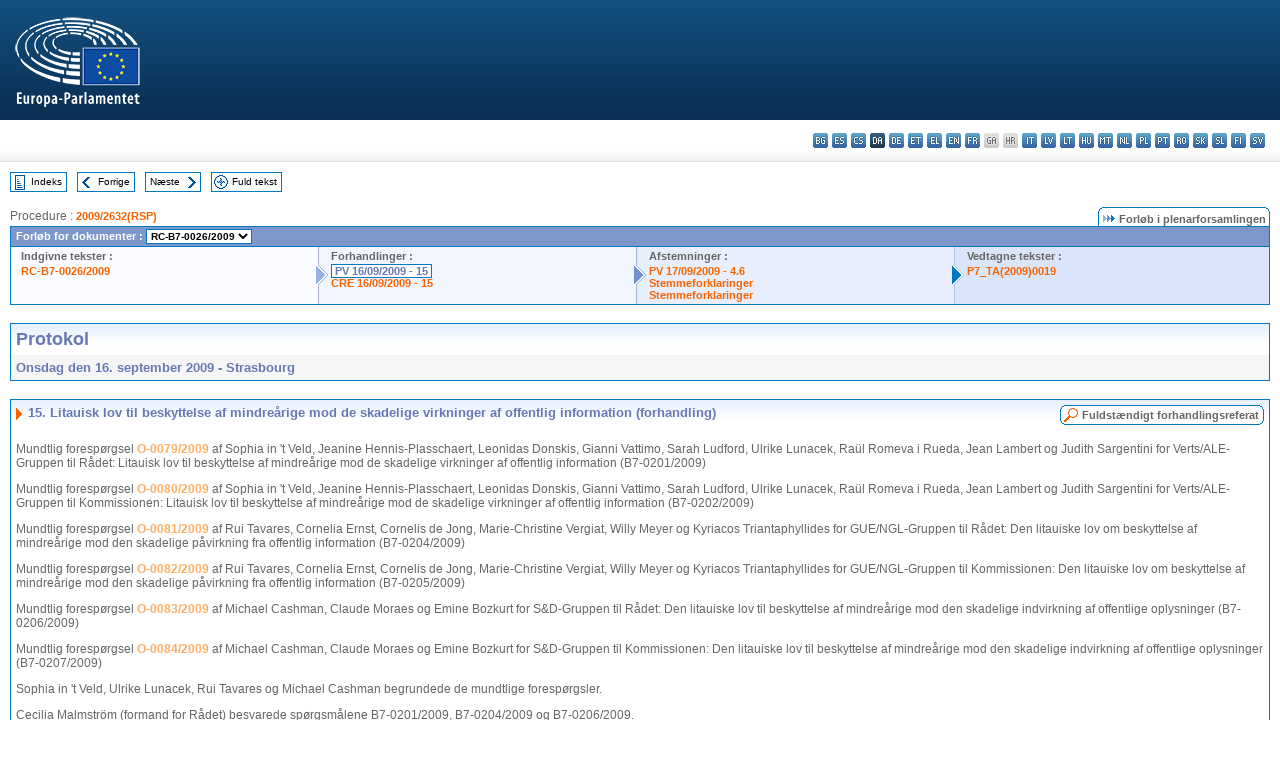

--- FILE ---
content_type: text/html; charset=UTF-8
request_url: https://www.europarl.europa.eu/doceo/document/PV-7-2009-09-16-ITM-015_DA.html
body_size: 1863
content:
<!DOCTYPE html>
<html lang="en">
<head>
    <meta charset="utf-8">
    <meta name="viewport" content="width=device-width, initial-scale=1">
    <title></title>
    <style>
        body {
            font-family: "Arial";
        }
    </style>
    <script type="text/javascript">
    window.awsWafCookieDomainList = [];
    window.gokuProps = {
"key":"AQIDAHjcYu/GjX+QlghicBgQ/7bFaQZ+m5FKCMDnO+vTbNg96AH8rhIMJ+z/0ZlnwNGCUsFTAAAAfjB8BgkqhkiG9w0BBwagbzBtAgEAMGgGCSqGSIb3DQEHATAeBglghkgBZQMEAS4wEQQM0xF1depSHZO07bzbAgEQgDtkDWjfu/iA1FFovrm1DbICsUAV04yfVyp7MT61DYp7EWM6jDnLUg9RkBp27QieKrX3EpH4gWzcP8WQoA==",
          "iv":"D549KQErVgAAAwrD",
          "context":"IzSA1Q6MG16mgpzRavki+dNUdMNvLL2hdYCbwWbz/GvLbg9L9SU/HCTEomeGhg66mOrUNb7nSwZB2wk/YRgmPYvFsNMURBYDkPBVAgPLF3n+0uu4TWjhOJ1fbb41ZIxlC2OsvcEBFUv1eLsEgLR2LtLEgmQi2l0zoIYNULH5sWF9Hq9uKPPkMgiQJZFLoca1h052mFVWWmDMlAggI6/f0brIo3q51DAGik0zg+1/J19Bvlmx91/L5JyU3hyIFArIXkLxSzAhWxaJJh1PnQK/x0/6swOXceMcvg6Y6baNfwH0bXGVZDtA81XYjwuhMjx38L+rzvNa8l3u4oIATw2f0qQJ/9T1hkCxV3I8DqEOocvWEp/bY1+M7uZBuO1ad75QuTz5LorUY+P+8j8JZSc4gOUt"
};
    </script>
    <script src="https://e3c1b12827d4.5ce583ec.us-east-2.token.awswaf.com/e3c1b12827d4/d7f65e927fcd/f9998b2f6105/challenge.js"></script>
</head>
<body>
    <div id="challenge-container"></div>
    <script type="text/javascript">
        AwsWafIntegration.saveReferrer();
        AwsWafIntegration.checkForceRefresh().then((forceRefresh) => {
            if (forceRefresh) {
                AwsWafIntegration.forceRefreshToken().then(() => {
                    window.location.reload(true);
                });
            } else {
                AwsWafIntegration.getToken().then(() => {
                    window.location.reload(true);
                });
            }
        });
    </script>
    <noscript>
        <h1>JavaScript is disabled</h1>
        In order to continue, we need to verify that you're not a robot.
        This requires JavaScript. Enable JavaScript and then reload the page.
    </noscript>
</body>
</html>

--- FILE ---
content_type: text/html;charset=UTF-8
request_url: https://www.europarl.europa.eu/doceo/document/PV-7-2009-09-16-ITM-015_DA.html
body_size: 4958
content:
<!DOCTYPE html PUBLIC "-//W3C//DTD XHTML 1.0 Transitional//EN" "http://www.w3.org/TR/xhtml1/DTD/xhtml1-transitional.dtd">
<html xmlns="http://www.w3.org/1999/xhtml" xml:lang="da" lang="da"><head><meta http-equiv="Content-Type" content="text/html; charset=UTF-8" /><meta http-equiv="Content-Language" content="da" />

<title>Protokol - Litauisk lov til beskyttelse af mindreårige mod de skadelige virkninger af offentlig information (forhandling) - Onsdag den 16. september 2009</title><meta name="title" content="Protokol - Litauisk lov til beskyttelse af mindreårige mod de skadelige virkninger af offentlig information (forhandling) - Onsdag den 16. september 2009" /><meta name="language" content="da" />

<meta name="robots" content="index, follow, noodp, noydir, notranslate" /><meta name="copyright" content="© Den Europæiske Union, 2009 - Kilde: Europa-Parlamentet" /><meta name="available" content="16-09-2009" /><meta name="sipade-leg" content="7" /><meta name="sipade-type" content="PV" /><meta property="og:title" content="Protokol - Litauisk lov til beskyttelse af mindreårige mod de skadelige virkninger af offentlig information (forhandling) - Onsdag den 16. september 2009" /><meta property="og:image" content="https://www.europarl.europa.eu/website/common/img/icon/sharelogo_facebook.jpg" />

<link rel="canonical" href="https://www.europarl.europa.eu/doceo/document/PV-7-2009-09-16-ITM-015_DA.html" />

<link href="/doceo/data/css/style_common.css" rel="stylesheet" type="text/css" /><link href="/doceo/data/css/style_common_print.css" rel="stylesheet" type="text/css" /><link href="/doceo/data/css/style_sipade.css" rel="stylesheet" type="text/css" /><link href="/doceo/data/css/style_activities.css" rel="stylesheet" type="text/css" /><link href="/doceo/data/css/common_sides.css" type="text/css" rel="stylesheet" /><link href="/doceo/data/css/style_sipade_oj_sched.css" type="text/css" rel="stylesheet" />
<script src="/doceo/data/js/overlib.js" type="text/javascript"> </script>
<script src="/doceo/data/js/swap_images.js" type="text/javascript"> </script>
<script src="/doceo/data/js/sipade.js" type="text/javascript"> </script>
<script src="/doceo/data/js/jquery-1.4.4.js" type="text/javascript"> </script><script src="/doceo/data/js/selectPvVotSec.js" type="text/javascript"> </script>
<script src="/doceo/data/js/sipade-OJ-SYN.js" type="text/javascript"> </script><!--ATI analytics script--><script type="text/javascript" data-tracker-name="ATInternet" defer data-value="/website/webanalytics/ati-doceo.js" src="//www.europarl.europa.eu/website/privacy-policy/privacy-policy.js" ></script></head><body bgcolor="#FFFFFF"><div id="overDiv" style="position:absolute; visibility:hidden; z-index:1000;"> </div><a name="top"></a><table cellpadding="0" cellspacing="0" border="0" width="100%"><tr><td><div id="header_sides" class="new">
<a href="/portal/da"><img alt="Retur til Europarl-portal" title="Retur til Europarl-portal" src="/doceo/data/img/EP_logo_neg_DA.png" /></a><h3 class="ep_hidden">Choisissez la langue de votre document :</h3><ul class="language_select">
            <li><a title="bg - български" class="bg on" href="/doceo/document/PV-7-2009-09-16-ITM-015_BG.html">bg - български</a></li>
            <li><a title="es - español" class="es on" href="/doceo/document/PV-7-2009-09-16-ITM-015_ES.html">es - español</a></li>
            <li><a title="cs - čeština" class="cs on" href="/doceo/document/PV-7-2009-09-16-ITM-015_CS.html">cs - čeština</a></li>
            <li class="da selected" title="da - dansk">da - dansk</li>
            <li><a title="de - Deutsch" class="de on" href="/doceo/document/PV-7-2009-09-16-ITM-015_DE.html">de - Deutsch</a></li>
            <li><a title="et - eesti keel" class="et on" href="/doceo/document/PV-7-2009-09-16-ITM-015_ET.html">et - eesti keel</a></li>
            <li><a title="el - ελληνικά" class="el on" href="/doceo/document/PV-7-2009-09-16-ITM-015_EL.html">el - ελληνικά</a></li>
            <li><a title="en - English" class="en on" href="/doceo/document/PV-7-2009-09-16-ITM-015_EN.html">en - English</a></li>
            <li><a title="fr - français" class="fr on" href="/doceo/document/PV-7-2009-09-16-ITM-015_FR.html">fr - français</a></li>
            <li class="ga" title="ga - Gaeilge">ga - Gaeilge</li>
            <li class="hr" title="hr - hrvatski">hr - hrvatski</li>
            <li><a title="it - italiano" class="it on" href="/doceo/document/PV-7-2009-09-16-ITM-015_IT.html">it - italiano</a></li>
            <li><a title="lv - latviešu valoda" class="lv on" href="/doceo/document/PV-7-2009-09-16-ITM-015_LV.html">lv - latviešu valoda</a></li>
            <li><a title="lt - lietuvių kalba" class="lt on" href="/doceo/document/PV-7-2009-09-16-ITM-015_LT.html">lt - lietuvių kalba</a></li>
            <li><a title="hu - magyar" class="hu on" href="/doceo/document/PV-7-2009-09-16-ITM-015_HU.html">hu - magyar</a></li>
            <li><a title="mt - Malti" class="mt on" href="/doceo/document/PV-7-2009-09-16-ITM-015_MT.html">mt - Malti</a></li>
            <li><a title="nl - Nederlands" class="nl on" href="/doceo/document/PV-7-2009-09-16-ITM-015_NL.html">nl - Nederlands</a></li>
            <li><a title="pl - polski" class="pl on" href="/doceo/document/PV-7-2009-09-16-ITM-015_PL.html">pl - polski</a></li>
            <li><a title="pt - português" class="pt on" href="/doceo/document/PV-7-2009-09-16-ITM-015_PT.html">pt - português</a></li>
            <li><a title="ro - română" class="ro on" href="/doceo/document/PV-7-2009-09-16-ITM-015_RO.html">ro - română</a></li>
            <li><a title="sk - slovenčina" class="sk on" href="/doceo/document/PV-7-2009-09-16-ITM-015_SK.html">sk - slovenčina</a></li>
            <li><a title="sl - slovenščina" class="sl on" href="/doceo/document/PV-7-2009-09-16-ITM-015_SL.html">sl - slovenščina</a></li>
            <li><a title="fi - suomi" class="fi on" href="/doceo/document/PV-7-2009-09-16-ITM-015_FI.html">fi - suomi</a></li>
            <li><a title="sv - svenska" class="sv on" href="/doceo/document/PV-7-2009-09-16-ITM-015_SV.html">sv - svenska</a></li>
        </ul></div></td></tr><tr><td style="padding:10px;"><table width="100%" border="0" cellspacing="0" cellpadding="0"><tr><td><table border="0" align="left" cellpadding="0" cellspacing="0"><tr><td><table border="0" cellspacing="0" cellpadding="0" class="buttondocwin"><tr><td><a href="/doceo/document/PV-7-2009-09-16-TOC_DA.html"><img src="/doceo/data/img/navi_index.gif" width="16" height="16" border="0" align="absmiddle" alt="" /></a></td><td valign="middle"> <a href="/doceo/document/PV-7-2009-09-16-TOC_DA.html" title="Indeks">Indeks</a> </td></tr></table></td><td><img src="/doceo/data/img/spacer.gif" width="10" height="8" alt="" /></td><td><table border="0" cellspacing="0" cellpadding="0" class="buttondocwin"><tr><td><a href="/doceo/document/PV-7-2009-09-16-ITM-014_DA.html"><img src="/doceo/data/img/navi_previous.gif" width="16" height="16" border="0" align="absmiddle" alt="" /></a></td><td valign="middle"> <a href="/doceo/document/PV-7-2009-09-16-ITM-014_DA.html" title="Forrige">Forrige</a> </td></tr></table></td><td><img src="/doceo/data/img/spacer.gif" width="10" height="8" alt="" /></td><td><table border="0" cellspacing="0" cellpadding="0" class="buttondocwin"><tr><td valign="middle"> <a href="/doceo/document/PV-7-2009-09-16-ITM-016_DA.html" title="Næste">Næste</a> </td><td><a href="/doceo/document/PV-7-2009-09-16-ITM-016_DA.html"><img src="/doceo/data/img/navi_next.gif" width="16" height="16" border="0" align="absmiddle" alt="" /></a></td></tr></table></td><td><img src="/doceo/data/img/spacer.gif" width="10" height="8" alt="" /></td><td><table border="0" cellspacing="0" cellpadding="0" class="buttondocwin"><tr><td><a href="/doceo/document/PV-7-2009-09-16_DA.html"><img src="/doceo/data/img/navi_moredetails.gif" width="16" height="16" border="0" align="absmiddle" alt="" /></a></td><td valign="middle"> <a href="/doceo/document/PV-7-2009-09-16_DA.html" title="Fuld tekst">Fuld tekst</a> </td></tr></table></td><td><img src="/doceo/data/img/spacer.gif" width="10" height="8" alt="" /></td></tr><tr><td><img src="/doceo/data/img/spacer.gif" width="10" height="15" alt="" /></td></tr></table></td></tr></table><div xmlns:text="http://openoffice.org/2000/text" xmlns:xlink="http://www.w3.org/1999/xlink" xmlns:table="http://openoffice.org/2000/table" xmlns:fo="http://www.w3.org/1999/XSL/Format" xmlns:style="http://openoffice.org/2000/style" style="display:none" id="refhidden">PV-7-2009-09-16</div><div xmlns:text="http://openoffice.org/2000/text" xmlns:xlink="http://www.w3.org/1999/xlink" xmlns:table="http://openoffice.org/2000/table" xmlns:fo="http://www.w3.org/1999/XSL/Format" xmlns:style="http://openoffice.org/2000/style" style="display:none" id="lgNavhidden">DA</div><div xmlns:text="http://openoffice.org/2000/text" xmlns:xlink="http://www.w3.org/1999/xlink" xmlns:table="http://openoffice.org/2000/table" xmlns:fo="http://www.w3.org/1999/XSL/Format" xmlns:style="http://openoffice.org/2000/style" style="display:none" id="lgDochidden">DA</div><div xmlns:text="http://openoffice.org/2000/text" xmlns:xlink="http://www.w3.org/1999/xlink" xmlns:table="http://openoffice.org/2000/table" xmlns:fo="http://www.w3.org/1999/XSL/Format" xmlns:style="http://openoffice.org/2000/style" style="display:none" id="typeSourcehidden">iPlPv_Itm</div>
                <table border="0" cellpadding="0" cellspacing="0" width="100%"><tbody><tr><td align="left"><span class="contents">Procedure : </span><a class="ring_ref_link" href="https://oeil.secure.europarl.europa.eu/oeil/popups/ficheprocedure.do?lang=en&amp;reference=2009/2632(RSP)">2009/2632(RSP)</a></td><td align="right"><table align="right" border="0" cellpadding="0" cellspacing="0"><tbody><tr><td><img src="/doceo/data/img/ring_tabs_left_doc_unselected.gif" height="19" width="4" alt="" /></td><td class="Tabs_doc_unselected"><img src="/doceo/data/img/ring_navi.gif" width="17" height="14" alt="" />Forløb i plenarforsamlingen</td><td valign="middle"><img src="/doceo/data/img/ring_tabs_right_doc_unselected.gif" height="19" width="4" alt="" /></td></tr></tbody></table></td></tr></tbody></table><table class="doc_box_header" border="0" cellpadding="0" cellspacing="0" width="100%"><tbody><tr><td class="ring_multiple_bg" colspan="7" valign="top">Forløb for dokumenter :
            <select class="ring_list" onChange="window.location.replace(this.value);"><option selected="selected">Vælg...</option><option value="/doceo/document/RC-7-2009-0026_DA.html" selected="selected">RC-B7-0026/2009</option><option value="/doceo/document/O-7-2009-0079_DA.html">O-0079/2009</option><option value="/doceo/document/O-7-2009-0080_DA.html">O-0080/2009</option><option value="/doceo/document/O-7-2009-0081_DA.html">O-0081/2009</option><option value="/doceo/document/O-7-2009-0082_DA.html">O-0082/2009</option><option value="/doceo/document/O-7-2009-0083_DA.html">O-0083/2009</option><option value="/doceo/document/O-7-2009-0084_DA.html">O-0084/2009</option><option value="/doceo/document/B-7-2009-0026_DA.html">B7-0026/2009</option><option value="/doceo/document/B-7-2009-0027_DA.html">B7-0027/2009</option><option value="/doceo/document/B-7-2009-0029_DA.html">B7-0029/2009</option><option value="/doceo/document/B-7-2009-0030_DA.html">B7-0030/2009</option><option value="/doceo/document/B-7-2009-0031_DA.html">B7-0031/2009</option></select></td></tr><tr><td width="25%" valign="top" class="ring_step_bg1" nowrap="nowrap"><p class="ring_step_title">Indgivne tekster :</p>
                        <a href="/doceo/document/RC-7-2009-0026_DA.html" class="ring_ref_link">RC-B7-0026/2009</a><br />
                    </td><td width="15" style="background-image:url(/doceo/data/img/ring_bg1.gif)"><img src="/doceo/data/img/ring_flech1.gif" height="22" width="13" border="0" alt="" /></td><td class="ring_step_bg2" valign="top" width="25%" nowrap="nowrap"><p class="ring_step_title">Forhandlinger :</p>
                        <a class="ring_ref_selected">PV 16/09/2009 - 15</a><br />
                        <a href="/doceo/document/CRE-7-2009-09-16-ITM-015_DA.html" class="ring_ref_link">CRE 16/09/2009 - 15</a><br />
                    </td><td width="15" style="background-image:url(/doceo/data/img/ring_bg2.gif)"><img src="/doceo/data/img/ring_flech2.gif" width="13" height="22" border="0" alt="" /></td><td class="ring_step_bg3" valign="top" width="25%" nowrap="nowrap"><p class="ring_step_title">Afstemninger :</p>
                        <a href="/doceo/document/PV-7-2009-09-17-ITM-004-06_DA.html" class="ring_ref_link">PV 17/09/2009 - 4.6</a><br />
                        <a href="/doceo/document/CRE-7-2009-09-17-ITM-005_DA.html?textTabled=RC-7-2009-0026#4-135" class="ring_ref_link">Stemmeforklaringer</a><br />
                        <a href="/doceo/document/CRE-7-2009-09-17-ITM-005_DA.html?textTabled=RC-7-2009-0026#4-177" class="ring_ref_link">Stemmeforklaringer</a><br />
                    </td><td width="19" style="background-image:url(/doceo/data/img/ring_bg3.gif)"><img src="/doceo/data/img/ring_flech3.gif" height="22" width="13" border="0" alt="" /></td><td class="ring_step_bg4" valign="top" width="25%" nowrap="nowrap"><p class="ring_step_title">Vedtagne tekster :</p>
                        <a href="/doceo/document/TA-7-2009-0019_DA.html" class="ring_ref_link">P7_TA(2009)0019</a><br />
                    </td></tr></tbody></table><br />
                
                
                
                
                
                
                
                
                
                
                
            

<table xmlns:text="http://openoffice.org/2000/text" xmlns:xlink="http://www.w3.org/1999/xlink" xmlns:table="http://openoffice.org/2000/table" xmlns:fo="http://www.w3.org/1999/XSL/Format" xmlns:style="http://openoffice.org/2000/style" width="100%" border="0" cellpadding="5" cellspacing="0" class="doc_box_header">
<tr><td align="left" valign="top" style="background-image:url(/doceo/data/img/gradient_blue.gif)" class="title_TA">Protokol</td><td align="right" valign="top" style="background-image:url(/doceo/data/img/gradient_blue.gif)"></td></tr>
<tr><td class="doc_title" align="left" valign="top" bgcolor="#F5F5F5">Onsdag den 16. september 2009 - Strasbourg</td><td class="doc_title" align="right" valign="top" bgcolor="#F5F5F5"></td></tr></table><br xmlns:text="http://openoffice.org/2000/text" xmlns:xlink="http://www.w3.org/1999/xlink" xmlns:table="http://openoffice.org/2000/table" xmlns:fo="http://www.w3.org/1999/XSL/Format" xmlns:style="http://openoffice.org/2000/style" />


<table xmlns:text="http://openoffice.org/2000/text" xmlns:xlink="http://www.w3.org/1999/xlink" xmlns:table="http://openoffice.org/2000/table" xmlns:fo="http://www.w3.org/1999/XSL/Format" xmlns:style="http://openoffice.org/2000/style" width="100%" border="0" cellpadding="0" cellspacing="0" class="doc_box_header" style="padding-bottom:5px"><tr valign="top"><td>
<table width="100%" border="0" cellpadding="5" cellspacing="0">
<tr valign="top" style="padding-bottom:0px;padding-left:5px;padding-right:5px;padding-top:5px"><td align="left" style="background-image:url(/doceo/data/img/gradient_blue.gif)" class="doc_title"><img src="/doceo/data/img/arrow_title_doc.gif" width="8" height="14" border="0" align="absmiddle" alt="" /> 15. Litauisk lov til beskyttelse af mindreårige mod de skadelige virkninger af offentlig information (forhandling) </td><td style="background-image:url(/doceo/data/img/gradient_blue.gif)"><table align="right" cellpadding="0" cellspacing="0"><tr><td><a href="/doceo/document/CRE-7-2009-09-16-ITM-015_DA.html"><img src="/doceo/data/img/switch_pv_cre_left.gif" width="22" height="20" border="0" alt="" /></a></td><td class="switch_button_pv_cre"><a href="/doceo/document/CRE-7-2009-09-16-ITM-015_DA.html">Fuldstændigt forhandlingsreferat</a></td><td><a href="/doceo/document/CRE-7-2009-09-16-ITM-015_DA.html"><img src="/doceo/data/img/switch_pv_cre_right.gif" width="5" height="20" border="0" alt="" /></a></td></tr></table></td></tr></table>
<p class="contents" style="margin-left:5px;margin-right:5px;">Mundtlig forespørgsel <a href="/doceo/document/O-7-2009-0079_DA.html">O-0079/2009</a> af Sophia in 't Veld, Jeanine Hennis-Plasschaert, Leonidas Donskis, Gianni Vattimo, Sarah Ludford, Ulrike Lunacek, Raül Romeva i Rueda, Jean Lambert og Judith Sargentini for Verts/ALE-Gruppen til Rådet: Litauisk lov til beskyttelse af mindreårige mod de skadelige virkninger af offentlig information (B7-0201/2009)</p>
<p class="contents" style="margin-left:5px;margin-right:5px;">Mundtlig forespørgsel <a href="/doceo/document/O-7-2009-0080_DA.html">O-0080/2009</a> af Sophia in 't Veld, Jeanine Hennis-Plasschaert, Leonidas Donskis, Gianni Vattimo, Sarah Ludford, Ulrike Lunacek, Raül Romeva i Rueda, Jean Lambert og Judith Sargentini for Verts/ALE-Gruppen til Kommissionen: Litauisk lov til beskyttelse af mindreårige mod de skadelige virkninger af offentlig information (B7-0202/2009)</p>
<p class="contents" style="margin-left:5px;margin-right:5px;">Mundtlig forespørgsel <a href="/doceo/document/O-7-2009-0081_DA.html">O-0081/2009</a> af Rui Tavares, Cornelia Ernst, Cornelis de Jong, Marie-Christine Vergiat, Willy Meyer og Kyriacos Triantaphyllides for GUE/NGL-Gruppen til Rådet: Den litauiske lov om beskyttelse af mindreårige mod den skadelige påvirkning fra offentlig information (B7-0204/2009)</p>
<p class="contents" style="margin-left:5px;margin-right:5px;">Mundtlig forespørgsel <a href="/doceo/document/O-7-2009-0082_DA.html">O-0082/2009</a> af Rui Tavares, Cornelia Ernst, Cornelis de Jong, Marie-Christine Vergiat, Willy Meyer og Kyriacos Triantaphyllides for GUE/NGL-Gruppen til Kommissionen: Den litauiske lov om beskyttelse af mindreårige mod den skadelige påvirkning fra offentlig information (B7-0205/2009)</p>
<p class="contents" style="margin-left:5px;margin-right:5px;">Mundtlig forespørgsel <a href="/doceo/document/O-7-2009-0083_DA.html">O-0083/2009</a> af Michael Cashman, Claude Moraes og Emine Bozkurt for S&amp;D-Gruppen til Rådet: Den litauiske lov til beskyttelse af mindreårige mod den skadelige indvirkning af offentlige oplysninger (B7-0206/2009)</p>
<p class="contents" style="margin-left:5px;margin-right:5px;">Mundtlig forespørgsel <a href="/doceo/document/O-7-2009-0084_DA.html">O-0084/2009</a> af Michael Cashman, Claude Moraes og Emine Bozkurt for S&amp;D-Gruppen til Kommissionen: Den litauiske lov til beskyttelse af mindreårige mod den skadelige indvirkning af offentlige oplysninger (B7-0207/2009)</p>
<p class="contents" style="margin-left:5px;margin-right:5px;">Sophia in 't Veld, Ulrike Lunacek, Rui Tavares og Michael Cashman begrundede de mundtlige forespørgsler.</p>
<p class="contents" style="margin-left:5px;margin-right:5px;">Cecilia Malmström (formand for Rådet) besvarede spørgsmålene B7-0201/2009, B7-0204/2009 og B7-0206/2009.</p>
<p class="contents" style="margin-left:5px;margin-right:5px;">Jacques Barrot (næstformand i Kommissionen) besvarede spørgsmålene B7-0202/2009, B7-0205/2009 og B7-0207/2009.</p>
<p class="contents" style="margin-left:5px;margin-right:5px;">Talere: Vytautas Landsbergis for PPE-Gruppen, Claude Moraes for S&amp;D-Gruppen, Leonidas Donskis for ALDE-Gruppen, Raül Romeva i Rueda for Verts/ALE-Gruppen, Konrad Szymański for ECR-Gruppen, Eva-Britt Svensson for GUE/NGL-Gruppen, Véronique Mathieu, Vilija Blinkevičiūtė og Emine Bozkurt.</p>
<p class="contents" style="margin-left:5px;margin-right:5px;">Talere efter catch-the-eye-proceduren: Miroslav Mikolášik, Justas Vincas Paleckis, Cecilia Wikström og Anna Záborská.</p>
<p class="contents" style="margin-left:5px;margin-right:5px;">Talere: Cecilia Malmström og Jacques Barrot.</p>
<p class="contents" style="margin-left:5px;margin-right:5px;">Beslutningsforslag fremsat som afslutning på forhandlingen (forretningsordenens artikel 115, stk. 5):</p>
<p class="contents" style="margin-left:5px;margin-right:5px;">- Sophia in 't Veld, Jeanine Hennis-Plasschaert, Leonidas Donskis, Gianni Vattimo og Sarah Ludford for ALDE-Gruppen om den litauiske lov til beskyttelse af mindreårige mod de skadelige virkninger af offentlig information (<a href="/doceo/document/B-7-2009-0026_DA.html">B7-0026/2009</a>)</p>
<p class="contents" style="margin-left:5px;margin-right:5px;">- Véronique Mathieu og Vytautas Landsbergis for PPE-Gruppen om den litauiske lov om beskyttelse af mindreårige mod skadelige virkninger af oplysninger til offentligheden (<a href="/doceo/document/B-7-2009-0027_DA.html">B7-0027/2009</a>)</p>
<p class="contents" style="margin-left:5px;margin-right:5px;">- Claude Moraes, Michael Cashman og Monika Flašíková Beňová for S&amp;D-Gruppen om den litauiske lov til beskyttelse af mindreårige mod de skadelige virkninger af offentlig information (<a href="/doceo/document/B-7-2009-0029_DA.html">B7-0029/2009</a>)</p>
<p class="contents" style="margin-left:5px;margin-right:5px;">- Ulrike Lunacek, Raül Romeva i Rueda, Jean Lambert og Judith Sargentini for Verts/ALE-Gruppen om den litauiske lov til beskyttelse af mindreårige mod de skadelige virkninger af offentlig information (<a href="/doceo/document/B-7-2009-0030_DA.html">B7-0030/2009</a>)</p>
<p class="contents" style="margin-left:5px;margin-right:5px;">- Rui Tavares, Cornelia Ernst, Kyriacos Triantaphyllides, Marie-Christine Vergiat, Thomas Händel og Sabine Lösing for GUE/NGL-Gruppen om den litauiske lov om beskyttelse af mindreårige mod skadelige virkninger af offentlig information (<a href="/doceo/document/B-7-2009-0031_DA.html">B7-0031/2009</a>).</p>
<p class="contents" style="margin-left:5px;margin-right:5px;">Formanden erklærede forhandlingen for afsluttet.</p>
<p class="contents" style="margin-left:5px;margin-right:5px;">Afstemning: <span style="font-style:italic;"><a href="/doceo/document/PV-7-2009-09-17-ITM-004-06_DA.html">punkt 4.6 i protokollen af 17.9.2009</a></span><span style="font-style:italic;">.</span></p></td></tr></table><table width="100%" border="0" cellspacing="0" cellpadding="5"><tr class="footerdocwin"><td></td><td align="right"><a target="_blank" href="/legal-notice/da">Juridisk meddelelse</a> - <a target="_blank" href="/privacy-policy/da">Databeskyttelsespolitik</a></td></tr></table></td></tr></table></body></html>